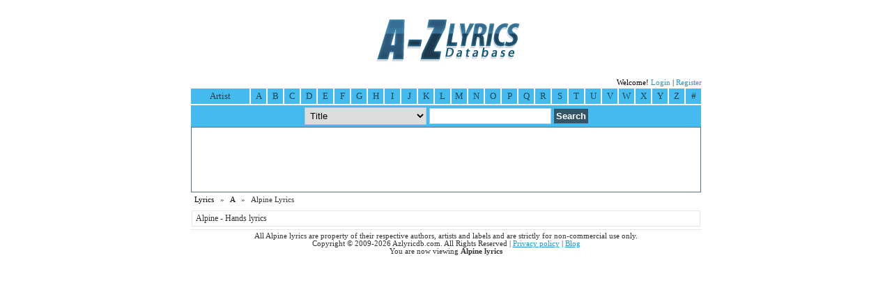

--- FILE ---
content_type: text/html; charset=utf-8
request_url: https://www.google.com/recaptcha/api2/aframe
body_size: 266
content:
<!DOCTYPE HTML><html><head><meta http-equiv="content-type" content="text/html; charset=UTF-8"></head><body><script nonce="Oi3CY4ffu9i2306dqO0v3Q">/** Anti-fraud and anti-abuse applications only. See google.com/recaptcha */ try{var clients={'sodar':'https://pagead2.googlesyndication.com/pagead/sodar?'};window.addEventListener("message",function(a){try{if(a.source===window.parent){var b=JSON.parse(a.data);var c=clients[b['id']];if(c){var d=document.createElement('img');d.src=c+b['params']+'&rc='+(localStorage.getItem("rc::a")?sessionStorage.getItem("rc::b"):"");window.document.body.appendChild(d);sessionStorage.setItem("rc::e",parseInt(sessionStorage.getItem("rc::e")||0)+1);localStorage.setItem("rc::h",'1768859476926');}}}catch(b){}});window.parent.postMessage("_grecaptcha_ready", "*");}catch(b){}</script></body></html>

--- FILE ---
content_type: application/javascript
request_url: https://azlyricdb.com/jqr.js
body_size: 2506
content:
/*!
 * jQuery Raty - A Star Rating Plugin
 *
 * Licensed under The MIT License
 *
 * @version        2.5.2
 * @author         Washington Botelho
 * @documentation  wbotelhos.com/raty
 *
 */

;(function(b){var a={init:function(c){return this.each(function(){a.destroy.call(this);this.opt=b.extend(true,{},b.fn.raty.defaults,c);var e=b(this),g=["number","readOnly","score","scoreName"];a._callback.call(this,g);if(this.opt.precision){a._adjustPrecision.call(this);}this.opt.number=a._between(this.opt.number,0,this.opt.numberMax);this.opt.path=this.opt.path||"";if(this.opt.path&&this.opt.path.slice(this.opt.path.length-1,this.opt.path.length)!=="/"){this.opt.path+="/";}this.stars=a._createStars.call(this);this.score=a._createScore.call(this);a._apply.call(this,this.opt.score);var f=this.opt.space?4:0,d=this.opt.width||(this.opt.number*this.opt.size+this.opt.number*f);if(this.opt.cancel){this.cancel=a._createCancel.call(this);d+=(this.opt.size+f);}if(this.opt.readOnly){a._lock.call(this);}else{e.css("cursor","pointer");a._binds.call(this);}if(this.opt.width!==false){e.css("width",d);}a._target.call(this,this.opt.score);e.data({settings:this.opt,raty:true});});},_adjustPrecision:function(){this.opt.targetType="score";this.opt.half=true;},_apply:function(c){if(c&&c>0){c=a._between(c,0,this.opt.number);this.score.val(c);}a._fill.call(this,c);if(c){a._roundStars.call(this,c);}},_between:function(e,d,c){return Math.min(Math.max(parseFloat(e),d),c);},_binds:function(){if(this.cancel){a._bindCancel.call(this);}a._bindClick.call(this);a._bindOut.call(this);a._bindOver.call(this);},_bindCancel:function(){a._bindClickCancel.call(this);a._bindOutCancel.call(this);a._bindOverCancel.call(this);},_bindClick:function(){var c=this,d=b(c);c.stars.on("click.raty",function(e){c.score.val((c.opt.half||c.opt.precision)?d.data("score"):this.alt);if(c.opt.click){c.opt.click.call(c,parseFloat(c.score.val()),e);}});},_bindClickCancel:function(){var c=this;c.cancel.on("click.raty",function(d){c.score.removeAttr("value");if(c.opt.click){c.opt.click.call(c,null,d);}});},_bindOut:function(){var c=this;b(this).on("mouseleave.raty",function(d){var e=parseFloat(c.score.val())||undefined;a._apply.call(c,e);a._target.call(c,e,d);if(c.opt.mouseout){c.opt.mouseout.call(c,e,d);}});},_bindOutCancel:function(){var c=this;c.cancel.on("mouseleave.raty",function(d){b(this).attr("src",c.opt.path+c.opt.cancelOff);if(c.opt.mouseout){c.opt.mouseout.call(c,c.score.val()||null,d);}});},_bindOverCancel:function(){var c=this;c.cancel.on("mouseover.raty",function(d){b(this).attr("src",c.opt.path+c.opt.cancelOn);c.stars.attr("src",c.opt.path+c.opt.starOff);a._target.call(c,null,d);if(c.opt.mouseover){c.opt.mouseover.call(c,null);}});},_bindOver:function(){var c=this,d=b(c),e=c.opt.half?"mousemove.raty":"mouseover.raty";c.stars.on(e,function(g){var h=parseInt(this.alt,10);if(c.opt.half){var f=parseFloat((g.pageX-b(this).offset().left)/c.opt.size),j=(f>0.5)?1:0.5;h=h-1+j;a._fill.call(c,h);if(c.opt.precision){h=h-j+f;}a._roundStars.call(c,h);d.data("score",h);}else{a._fill.call(c,h);}a._target.call(c,h,g);if(c.opt.mouseover){c.opt.mouseover.call(c,h,g);}});},_callback:function(c){for(i in c){if(typeof this.opt[c[i]]==="function"){this.opt[c[i]]=this.opt[c[i]].call(this);}}},_createCancel:function(){var e=b(this),c=this.opt.path+this.opt.cancelOff,d=b("<img />",{src:c,alt:"x",title:this.opt.cancelHint,"class":"raty-cancel"});if(this.opt.cancelPlace=="left"){e.prepend("&#160;").prepend(d);}else{e.append("&#160;").append(d);}return d;},_createScore:function(){return b("<input />",{type:"hidden",name:this.opt.scoreName}).appendTo(this);},_createStars:function(){var e=b(this);for(var c=1;c<=this.opt.number;c++){var f=a._getHint.call(this,c),d=(this.opt.score&&this.opt.score>=c)?"starOn":"starOff";d=this.opt.path+this.opt[d];b("<img />",{src:d,alt:c,title:f}).appendTo(this);if(this.opt.space){e.append((c<this.opt.number)?"&#160;":"");}}return e.children("img");},_error:function(c){b(this).html(c);b.error(c);},_fill:function(d){var m=this,e=0;for(var f=1;f<=m.stars.length;f++){var g=m.stars.eq(f-1),l=m.opt.single?(f==d):(f<=d);if(m.opt.iconRange&&m.opt.iconRange.length>e){var j=m.opt.iconRange[e],h=j.on||m.opt.starOn,c=j.off||m.opt.starOff,k=l?h:c;if(f<=j.range){g.attr("src",m.opt.path+k);}if(f==j.range){e++;}}else{var k=l?"starOn":"starOff";g.attr("src",this.opt.path+this.opt[k]);}}},_getHint:function(d){var c=this.opt.hints[d-1];return(c==="")?"":(c||d);},_lock:function(){var d=parseInt(this.score.val(),10),c=d?a._getHint.call(this,d):this.opt.noRatedMsg;b(this).data("readonly",true).css("cursor","").attr("title",c);this.score.attr("readonly","readonly");this.stars.attr("title",c);if(this.cancel){this.cancel.hide();}},_roundStars:function(e){var d=(e-Math.floor(e)).toFixed(2);if(d>this.opt.round.down){var c="starOn";if(this.opt.halfShow&&d<this.opt.round.up){c="starHalf";}else{if(d<this.opt.round.full){c="starOff";}}this.stars.eq(Math.ceil(e)-1).attr("src",this.opt.path+this.opt[c]);}},_target:function(f,d){if(this.opt.target){var e=b(this.opt.target);if(e.length===0){a._error.call(this,"Target selector invalid or missing!");}if(this.opt.targetFormat.indexOf("{score}")<0){a._error.call(this,'Template "{score}" missing!');}var c=d&&d.type=="mouseover";if(f===undefined){f=this.opt.targetText;}else{if(f===null){f=c?this.opt.cancelHint:this.opt.targetText;}else{if(this.opt.targetType=="hint"){f=a._getHint.call(this,Math.ceil(f));}else{if(this.opt.precision){f=parseFloat(f).toFixed(1);}}if(!c&&!this.opt.targetKeep){f=this.opt.targetText;}}}if(f){f=this.opt.targetFormat.toString().replace("{score}",f);}if(e.is(":input")){e.val(f);}else{e.html(f);}}},_unlock:function(){b(this).data("readonly",false).css("cursor","pointer").removeAttr("title");this.score.removeAttr("readonly","readonly");for(var c=0;c<this.opt.number;c++){this.stars.eq(c).attr("title",a._getHint.call(this,c+1));}if(this.cancel){this.cancel.css("display","");}},cancel:function(c){return this.each(function(){if(b(this).data("readonly")!==true){a[c?"click":"score"].call(this,null);this.score.removeAttr("value");}});},click:function(c){return b(this).each(function(){if(b(this).data("readonly")!==true){a._apply.call(this,c);if(!this.opt.click){a._error.call(this,'You must add the "click: function(score, evt) { }" callback.');}this.opt.click.call(this,c,{type:"click"});a._target.call(this,c);}});},destroy:function(){return b(this).each(function(){var d=b(this),c=d.data("raw");if(c){d.off(".raty").empty().css({cursor:c.style.cursor,width:c.style.width}).removeData("readonly");}else{d.data("raw",d.clone()[0]);}});},getScore:function(){var d=[],c;b(this).each(function(){c=this.score.val();d.push(c?parseFloat(c):undefined);});return(d.length>1)?d:d[0];},readOnly:function(c){return this.each(function(){var d=b(this);if(d.data("readonly")!==c){if(c){d.off(".raty").children("img").off(".raty");a._lock.call(this);}else{a._binds.call(this);a._unlock.call(this);}d.data("readonly",c);}});},reload:function(){return a.set.call(this,{});},score:function(){return arguments.length?a.setScore.apply(this,arguments):a.getScore.call(this);},set:function(c){return this.each(function(){var e=b(this),f=e.data("settings"),d=b.extend({},f,c);e.raty(d);});},setScore:function(c){return b(this).each(function(){if(b(this).data("readonly")!==true){a._apply.call(this,c);a._target.call(this,c);}});}};b.fn.raty=function(c){if(a[c]){return a[c].apply(this,Array.prototype.slice.call(arguments,1));}else{if(typeof c==="object"||!c){return a.init.apply(this,arguments);}else{b.error("Method "+c+" does not exist!");}}};b.fn.raty.defaults={cancel:false,cancelHint:"Cancel this rating!",cancelOff:"cancel-off.png",cancelOn:"cancel-on.png",cancelPlace:"left",click:undefined,half:false,halfShow:true,hints:["bad","poor","regular","good","gorgeous"],iconRange:undefined,mouseout:undefined,mouseover:undefined,noRatedMsg:"Not rated yet!",number:5,numberMax:20,path:"",precision:false,readOnly:false,round:{down:0.25,full:0.6,up:0.76},score:undefined,scoreName:"score",single:false,size:16,space:true,starHalf:"/star-half.png",starOff:"/star-off.png",starOn:"/star-on.png",target:undefined,targetFormat:"{score}",targetKeep:false,targetText:"",targetType:"hint",width:undefined};})(jQuery);
